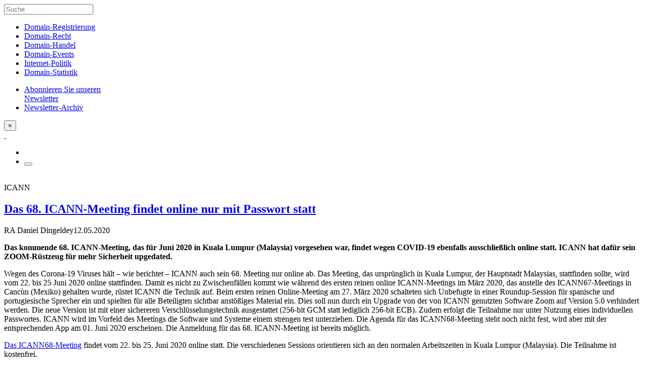

--- FILE ---
content_type: text/html; charset=UTF-8
request_url: https://domain-recht.de/domain-events/icann-event/icann-das-68-icann-meeting-findet-online-nur-mit-passwort-statt-67442.html
body_size: 11886
content:
<!doctype html><html class="no-js" lang="de"><head><meta charset="utf-8"><meta http-equiv="X-UA-Compatible" content="IE=edge"><meta name="viewport" content="width=device-width, initial-scale=1.0"><meta class="foundation-mq"><link rel="apple-touch-icon" sizes="57x57" href="/wp-content/themes/domainrecht-2016/assets/favicons/apple-touch-icon-57x57.png"><link rel="apple-touch-icon" sizes="60x60" href="/wp-content/themes/domainrecht-2016/assets/favicons/apple-touch-icon-60x60.png"><link rel="apple-touch-icon" sizes="72x72" href="/wp-content/themes/domainrecht-2016/assets/favicons/apple-touch-icon-72x72.png"><link rel="apple-touch-icon" sizes="76x76" href="/wp-content/themes/domainrecht-2016/assets/favicons/apple-touch-icon-76x76.png"><link rel="apple-touch-icon" sizes="114x114" href="/wp-content/themes/domainrecht-2016/assets/favicons/apple-touch-icon-114x114.png"><link rel="apple-touch-icon" sizes="120x120" href="/wp-content/themes/domainrecht-2016/assets/favicons/apple-touch-icon-120x120.png"><link rel="apple-touch-icon" sizes="144x144" href="/wp-content/themes/domainrecht-2016/assets/favicons/apple-touch-icon-144x144.png"><link rel="apple-touch-icon" sizes="152x152" href="/wp-content/themes/domainrecht-2016/assets/favicons/apple-touch-icon-152x152.png"><link rel="apple-touch-icon" sizes="180x180" href="/wp-content/themes/domainrecht-2016/assets/favicons/apple-touch-icon-180x180.png"><link rel="icon" type="image/png" href="/wp-content/themes/domainrecht-2016/assets/favicons/favicon-32x32.png" sizes="32x32"><link rel="icon" type="image/png" href="/wp-content/themes/domainrecht-2016/assets/favicons/favicon-194x194.png" sizes="194x194"><link rel="icon" type="image/png" href="/wp-content/themes/domainrecht-2016/assets/favicons/favicon-96x96.png" sizes="96x96"><link rel="icon" type="image/png" href="/wp-content/themes/domainrecht-2016/assets/favicons/android-chrome-192x192.png" sizes="192x192"><link rel="icon" type="image/png" href="/wp-content/themes/domainrecht-2016/assets/favicons/favicon-16x16.png" sizes="16x16"><link rel="manifest" href="/wp-content/themes/domainrecht-2016/assets/favicons/manifest.json"><link rel="mask-icon" href="/wp-content/themes/domainrecht-2016/assets/favicons/safari-pinned-tab.svg" color="#143e7e"><link rel="shortcut icon" href="/wp-content/themes/domainrecht-2016/assets/favicons/favicon.ico"><meta name="msapplication-TileColor" content="#143e7e"><meta name="msapplication-TileImage" content="/wp-content/themes/domainrecht-2016/assets/favicons/mstile-144x144.png"><meta name="msapplication-config" content="/wp-content/themes/domainrecht-2016/assets/favicons/browserconfig.xml"><meta name="theme-color" content="#ffffff"><link rel="pingback" href="https://domain-recht.de/xmlrpc.php"><script type="text/javascript">var WPAC={}; window.WPAC = WPAC; WPAC = WPAC;WPAC._Options={enable:true,debug:false,menuHelper:true,selectorCommentForm:"#commentform,.ast-commentform,.comment-form",selectorCommentsContainer:"#comments,.comments-wrapper,.comments-area,.wp-block-comments",selectorCommentList:".comment-list,.ast-comment-list,.wp-block-comment-template",selectorCommentPagingLinks:"#comments [class^='nav-'] a",selectorCommentLinks:"#comments a[href*=\"/comment-page-\"]",selectorRespondContainer:"#respond",selectorErrorContainer:"p:parent",selectorSubmitButton:"#submit",selectorTextarea:"#comment",selectorPostContainer:false,scrollSpeed:500,autoUpdateIdleTime:false,popupOverlayBackgroundColor:"#000000",popupOverlayBackgroundOpacity:false,popupBackgroundColorLoading:"#E7E9EB",popupTextColorLoading:"#424242",popupBackgroundColorSuccess:"#E1FAEA",popupTextColorSuccess:"#424242",popupBackgroundColorError:"#FCE6E2",popupTextColorError:"#424242",popupOpacity:100,popupOpacityTablet:85,popupOpacityMobile:85,popupCornerRadius:false,popupCornerRadiusTablet:5,popupCornerRadiusMobile:5,popupMarginTop:100,popupMarginTopTablet:10,popupMarginTopMobile:10,popupWidth:60,popupWidthTablet:45,popupWidthMobile:75,popupPadding:20,popupPaddingTablet:20,popupPaddingMobile:20,popupFadeIn:400,popupFadeOut:400,popupTimeout:3000,popupTextAlign:"center",popupVerticalAlign:"verticalStart",popupTextFontSize:"18px",popupTextFontSizeTablet:"20px",popupTextFontSizeMobile:"20px",popupZindex:10000,textPosted:"Your comment has been posted. Thank you!",textPostedUnapproved:"Kommentar wurde gespeichert und wartet auf  Moderation. Vielen Dank!",textReloadPage:"Reloading page. Please wait.",textPostComment:"Posting your comment. Please wait.",textRefreshComments:"Loading comments. Please wait.",textUnknownError:"Something went wrong, your comment has not been posted.",textErrorTypeComment:"Please type your comment text.",textErrorCommentsClosed:"Sorry, comments are closed for this item.",textErrorMustBeLoggedIn:"Sorry, you must be logged in to post a comment.",textErrorFillRequiredFields:"Please fill the required fields (name, email).",textErrorInvalidEmailAddress:"Please enter a valid email address.",textErrorPostTooQuickly:"You are posting comments too quickly. Please wait a minute and resubmit your comment.",textErrorDuplicateComment:"Doppelter Kommentar wurde entdeckt. Es sieht stark danach aus, dass du das schon einmal gepostet hast!",callbackOnBeforeSelectElements:false,callbackOnBeforeSubmitComment:false,callbackOnAfterPostComment:false,callbackOnBeforeUpdateComments:false,callbackOnAfterUpdateComments:false,commentPagesUrlRegex:false,disableUrlUpdate:false,disableScrollToAnchor:false,useUncompressedScripts:false,placeScriptsInFooter:true,optimizeAjaxResponse:true,baseUrl:false,disableCache:true,enableByQuery:false,lazyLoadEnabled:false,lazyLoadDisplay:"overlay",lazyLoadInlineDisplayLocation:"comments",lazyLoadInlineDisplayElement:"#comments",lazyLoadInlineLoadingType:"spinner",lazyLoadInlineSpinner:"LoadingGray1",lazyLoadInlineSpinnerLabelEnabled:true,lazyLoadInlineSpinnerContainerBackgroundColor:"#333333",lazyLoadInlineSpinnerContainerBackgroundColorOpacity:true,lazyLoadInlineSpinnerLabel:"Loading comments...",lazyLoadInlineSpinnerLabelColor:"#FFFFFF",lazyLoadInlineSpinnerIconColor:"#FFFFFF",lazyLoadInlineSpinnerLayoutType:"horizontal",lazyLoadInlineSpinnerLayoutAlignment:"left",lazyLoadInlineSpinnerLayoutRTL:false,lazyLoadTrigger:"domready",lazyLoadTriggerElement:false,lazyLoadInlineSpinnerSpeed:1.25,lazyLoadTriggerScrollOffset:false,lazyLoadPaginationEnabled:false,lazyLoadCommentsPerPage:30,lazyLoadUseThemePagination:true,lazyLoadPaginationStyle:"nextPrev",lazyLoadPaginationLocation:"bottom",lazyLoadingPaginationScrollToTop:true,lazyLoadInlineSpinnerLabelFontSizeDesktop:42,lazyLoadInlineSpinnerSizeDesktop:72,lazyLoadInlineSpinnerLabelLineHeightDesktop:54,lazyLoadInlineSpinnerContainerPaddingDesktop:35,lazyLoadInlineSpinnerGapDesktop:20,lazyLoadInlineSpinnerLabelFontSizeTablet:36,lazyLoadInlineSpinnerSizeTablet:65,lazyLoadInlineSpinnerLabelLineHeightTablet:42,lazyLoadInlineSpinnerContainerPaddingTablet:25,lazyLoadInlineSpinnerGapTablet:15,lazyLoadInlineSpinnerLabelFontSizeMobile:28,lazyLoadInlineSpinnerSizeMobile:48,lazyLoadInlineSpinnerLabelLineHeightMobile:34,lazyLoadInlineSpinnerContainerPaddingMobile:20,lazyLoadInlineSpinnerGapMobile:15,lazyLoadInlineSkeletonLoadingLabelEnabled:false,lazyLoadInlineSkeletonLoadingLabel:"Loading comments...",lazyLoadInlineSkeletonItemsShow:2,lazyLoadInlineSkeletonBackgroundColor:"#EEEEEE",lazyLoadInlineSkeletonHighlightColor:"#dedede",lazyLoadInlineSkeletonHeadingColor:"#333333",lazyLoadInlineSkeletonHeadingFontSize:24,lazyLoadInlineSkeletonHeadingLineHeight:1.5,lazyLoadInlineShortcode:false,lazyLoadInlineLoadingButtonLabel:"Load Comments",lazyLoadInlineLoadingButtonLabelLoading:"Loading Comments...",lazyLoadInlineButtonSpinner:"LoadingGray1",lazyLoadInlineButtonLabel:"Load Comments",lazyLoadInlineButtonLabelLoading:"Loading Comments...",lazyLoadInlineButtonAppearance:"solid",lazyLoadInlineButtonUseThemeStyles:true,lazyLoadInlineButtonBackgroundColor:"#333333",lazyLoadInlineButtonBackgroundColorHover:"#444444",lazyLoadInlineButtonTextColor:"#FFFFFF",lazyLoadInlineButtonTextColorHover:"#FFFFFF",lazyLoadInlineButtonBorderColor:"#333333",lazyLoadInlineButtonBorderColorHover:"#444444",lazyLoadInlineButtonBorderWidth:true,lazyLoadInlineButtonBorderRadius:5,lazyLoadInlineButtonPaddingTop:12,lazyLoadInlineButtonPaddingRight:24,lazyLoadInlineButtonPaddingBottom:12,lazyLoadInlineButtonPaddingLeft:24,lazyLoadInlineButtonFontSize:16,lazyLoadInlineButtonLineHeight:1.5,lazyLoadInlineButtonFontWeight:600,lazyLoadInlineButtonFontFamily:"inherit",lazyLoadInlineButtonAlign:"center",asyncLoadTrigger:"Viewport",firstTimeInstall:false,lazyLoadIntoElement:false,commentsEnabled:true,version:"3.1.2"};</script><meta name='robots' content='index, follow, max-image-preview:large, max-snippet:-1, max-video-preview:-1' /><style>img:is([sizes="auto" i],[sizes^="auto," i]){contain-intrinsic-size:3000px 1500px}</style><title>ICANN - Das 68. ICANN-Meeting findet online nur mit Passwort statt - domain-recht.de</title><link rel="canonical" href="https://domain-recht.de/domain-events/icann-event/icann-das-68-icann-meeting-findet-online-nur-mit-passwort-statt-67442.html" /><meta property="og:locale" content="de_DE" /><meta property="og:type" content="article" /><meta property="og:title" content="ICANN - Das 68. ICANN-Meeting findet online nur mit Passwort statt - domain-recht.de" /><meta property="og:description" content="Das kommende 68. ICANN-Meeting, das für Juni 2020 in Kuala Lumpur (Malaysia) vorgesehen war, findet wegen COVID-19 ebenfalls ausschließlich online statt. ICANN hat dafür sein ZOOM-Rüstzeug für mehr Sicherheit upgedated. Wegen des Corona-19 Viruses hält – wie berichtet – ICANN auch sein 68. Meeting nur online ab. Das Meeting, das ursprünglich in Kuala Lumpur, der... Read more &raquo;" /><meta property="og:url" content="https://domain-recht.de/domain-events/icann-event/icann-das-68-icann-meeting-findet-online-nur-mit-passwort-statt-67442.html" /><meta property="og:site_name" content="domain-recht.de" /><meta property="article:published_time" content="2020-05-12T16:34:17+00:00" /><meta name="author" content="RA Daniel Dingeldey" /><meta name="twitter:card" content="summary_large_image" /><meta name="twitter:label1" content="Verfasst von" /><meta name="twitter:data1" content="RA Daniel Dingeldey" /><meta name="twitter:label2" content="Geschätzte Lesezeit" /><meta name="twitter:data2" content="1 Minute" /><script type="application/ld+json" class="yoast-schema-graph">{"@context":"https://schema.org","@graph":[{"@type":"WebPage","@id":"https://domain-recht.de/domain-events/icann-event/icann-das-68-icann-meeting-findet-online-nur-mit-passwort-statt-67442.html","url":"https://domain-recht.de/domain-events/icann-event/icann-das-68-icann-meeting-findet-online-nur-mit-passwort-statt-67442.html","name":"ICANN - Das 68. ICANN-Meeting findet online nur mit Passwort statt - domain-recht.de","isPartOf":{"@id":"https://domain-recht.de/#website"},"datePublished":"2020-05-12T16:34:17+00:00","author":{"@id":"https://domain-recht.de/#/schema/person/5cdc18d5ca389c4c05d8434ee7e9af58"},"breadcrumb":{"@id":"https://domain-recht.de/domain-events/icann-event/icann-das-68-icann-meeting-findet-online-nur-mit-passwort-statt-67442.html#breadcrumb"},"inLanguage":"de","potentialAction":[{"@type":"ReadAction","target":["https://domain-recht.de/domain-events/icann-event/icann-das-68-icann-meeting-findet-online-nur-mit-passwort-statt-67442.html"]}]},{"@type":"BreadcrumbList","@id":"https://domain-recht.de/domain-events/icann-event/icann-das-68-icann-meeting-findet-online-nur-mit-passwort-statt-67442.html#breadcrumb","itemListElement":[{"@type":"ListItem","position":1,"name":"Startseite","item":"https://domain-recht.de/"},{"@type":"ListItem","position":2,"name":"ICANN - Das 68. ICANN-Meeting findet online nur mit Passwort statt"}]},{"@type":"WebSite","@id":"https://domain-recht.de/#website","url":"https://domain-recht.de/","name":"domain-recht.de","description":"domain-recht.de: Das Blog rund um Domainnamen","potentialAction":[{"@type":"SearchAction","target":{"@type":"EntryPoint","urlTemplate":"https://domain-recht.de/?s={search_term_string}"},"query-input":{"@type":"PropertyValueSpecification","valueRequired":true,"valueName":"search_term_string"}}],"inLanguage":"de"},{"@type":"Person","@id":"https://domain-recht.de/#/schema/person/5cdc18d5ca389c4c05d8434ee7e9af58","name":"RA Daniel Dingeldey","url":"https://domain-recht.de/author/ra-daniel-dingeldey"}]}</script><link rel="alternate" type="application/rss+xml" title="domain-recht.de &raquo; Feed" href="https://domain-recht.de/feed" /><link rel="alternate" type="application/rss+xml" title="domain-recht.de &raquo; Kommentar-Feed" href="https://domain-recht.de/comments/feed" /><link rel="alternate" type="application/rss+xml" title="domain-recht.de &raquo; ICANN - Das 68. ICANN-Meeting findet online nur mit Passwort statt-Kommentar-Feed" href="https://domain-recht.de/domain-events/icann-event/icann-das-68-icann-meeting-findet-online-nur-mit-passwort-statt-67442.html/feed" /><style>:root{--wpac-popup-opacity:1;--wpac-popup-corner-radius:0px;--wpac-popup-margin-top:100px;--wpac-popup-width:60%;--wpac-popup-padding:20px;--wpac-popup-font-size:18px;--wpac-popup-line-height:1.2}@media screen and (max-width:1024px){.wpac-overlay{--wpac-popup-opacity:0.85;--wpac-popup-corner-radius:5px;--wpac-popup-margin-top:10px;--wpac-popup-width:45%;--wpac-popup-padding:20px;--wpac-popup-font-size:20px}}@media screen and (max-width:768px){.wpac-overlay{--wpac-popup-opacity:0.85;--wpac-popup-corner-radius:5px;--wpac-popup-margin-top:10px;--wpac-popup-width:75%;--wpac-popup-padding:20px;--wpac-popup-font-size:20px}}.wpac-overlay{display:none;opacity:var(--wpac-popup-opacity);border-radius:var(--wpac-popup-corner-radius);margin-top:var(--wpac-popup-margin-top);padding:var(--wpac-popup-padding) !important;font-size:var(--wpac-popup-font-size) !important;line-height:var(--wpac-popup-line-height);margin:0 auto}</style><link rel='stylesheet' id='wpac-frontend-css' href='https://domain-recht.de/wp-content/plugins/wp-ajaxify-comments/dist/wpac-frontend-css.css?ver=3.1.2' type='text/css' media='all' /><link rel='stylesheet' id='site-css-css' href='https://domain-recht.de/wp-content/themes/domainrecht-2016/assets/css/style.min.css?ver=6.8.3' type='text/css' media='all' /><script type="text/javascript" src="https://domain-recht.de/wp-includes/js/jquery/jquery.min.js?ver=3.7.1" id="jquery-core-js"></script><script type="text/javascript" src="https://domain-recht.de/wp-includes/js/jquery/jquery-migrate.min.js?ver=3.4.1" id="jquery-migrate-js"></script><script type="text/javascript" src="https://domain-recht.de/wp-content/plugins/ns-comment-validator/public/js/jquery.validate.min.js?ver=6.8.3" id="ns-comment-validator-public-script-js"></script><script type="text/javascript" src="https://domain-recht.de/wp-includes/js/tw-sack.min.js?ver=6.8.3" id="tw-sack-js"></script><script type="text/javascript" src="https://domain-recht.de/wp-content/themes/domainrecht-2016/assets/js/scr-to-top.min.js?ver=6.8.3" id="scr-to-top-js"></script><link rel='shortlink' href='https://domain-recht.de/?p=67442' /><link rel="alternate" title="oEmbed (JSON)" type="application/json+oembed" href="https://domain-recht.de/wp-json/oembed/1.0/embed?url=https%3A%2F%2Fdomain-recht.de%2Fdomain-events%2Ficann-event%2Ficann-das-68-icann-meeting-findet-online-nur-mit-passwort-statt-67442.html" /><link rel="alternate" title="oEmbed (XML)" type="text/xml+oembed" href="https://domain-recht.de/wp-json/oembed/1.0/embed?url=https%3A%2F%2Fdomain-recht.de%2Fdomain-events%2Ficann-event%2Ficann-das-68-icann-meeting-findet-online-nur-mit-passwort-statt-67442.html&#038;format=xml" /><style type="text/css">#commentform p.error,#commentform span.error,#commentform div.error,#commentform label.error{color:#FF0000;font-size:.9em;font-style:italic}</style></head><body class="wp-singular post-template-default single single-post postid-67442 single-format-standard wp-theme-domainrecht-2016 body icann-das-68-icann-meeting-findet-online-nur-mit-passwort-statt topic-domain-events"><div class="slidepanel" id="menu-panel" data-toggler=".is-active"><form role="search" method="get" class="search-form" action="https://domain-recht.de/"><label><input type="search" class="search-field" maxlength="50" placeholder="Suche" value="" name="s" title="Suche" /></label></form><nav class="vertical menu" itemscope itemtype="http://schema.org/SiteNavigationElement"><ul id="menu-mainmenu" class="vertical menu" data-accordion-menu><li id="menu-item-64265" class="menu-item menu-item-type-taxonomy menu-item-object-category menu-item-64265"><a href="https://domain-recht.de/./domain-registrierung" itemprop="url">Domain-Registrierung</a></li><li id="menu-item-64267" class="menu-item menu-item-type-taxonomy menu-item-object-category menu-item-64267"><a href="https://domain-recht.de/./domain-recht" itemprop="url">Domain-Recht</a></li><li id="menu-item-62481" class="menu-item menu-item-type-taxonomy menu-item-object-category menu-item-62481"><a href="https://domain-recht.de/./domain-handel" itemprop="url">Domain-Handel</a></li><li id="menu-item-62483" class="menu-item menu-item-type-taxonomy menu-item-object-category current-post-ancestor menu-item-62483"><a href="https://domain-recht.de/./domain-events" itemprop="url">Domain-Events</a></li><li id="menu-item-64269" class="menu-item menu-item-type-taxonomy menu-item-object-category menu-item-64269"><a href="https://domain-recht.de/./internet-politik" itemprop="url">Internet-Politik</a></li><li id="menu-item-64511" class="menu-item menu-item-type-post_type menu-item-object-page menu-item-64511"><a href="https://domain-recht.de/domain-statistik" itemprop="url">Domain-Statistik</a></li></ul><ul class="vertical menu secondary"><li><a href="/newsletter-abonnieren" role="menuitem" itemprop="url">Abonnieren Sie unseren<br>Newsletter</a></li><li><a href="/newsletter-archiv" role="menuitem" itemprop="url">Newsletter-Archiv</a></li></ul></nav><button class="close-button" data-toggle="menu-panel" data-close aria-label="Layer schließen">&times;</button></div><header class="head-area"> <div class="top-bar" id="top-bar-menu"><div class="top-bar-left float-left"> <a class="logo" href="/" title="Domain-Recht" itemprop="url">&nbsp;</a></div><div class="top-bar-right float-right"><ul class="menu"><li><a data-toggle="layer-newsletter" class="icon-newsletter" title="Abonnieren Sie unseren Newsletter"></a></li><li><button class="menu-icon" type="button" data-toggle="menu-panel"></button></li></ul></div></div></header><div class="spacer">&nbsp;</div><div id="content"><div id="inner-content" class="row expanded"><div class="bg-full"><main id="main" class="large-7 medium-9 small-centered columns"><article id="post-67442" class="post-67442 post type-post status-publish format-standard hentry category-icann-event"><header class="article-header"><div class="category-headline">ICANN</div><h1 class="title" itemprop="headline"><a href="https://domain-recht.de/domain-events/icann-event/icann-das-68-icann-meeting-findet-online-nur-mit-passwort-statt-67442.html" rel="bookmark" title="ICANN - Das 68. ICANN-Meeting findet online nur mit Passwort statt">Das 68. ICANN-Meeting findet online nur mit Passwort statt</a></h1><p class="byline"><span class="the_author" itemprop="author">RA Daniel Dingeldey</span><time itemprop="datePublished" datetime="2020-05-12T17:34:17+01:00">12.05.2020</time><time itemprop="dateModified" datetime=""></time></p></header> <section class="entry-content" itemprop="articleBody"><div itemprop="text"><p><strong>Das kommende 68. ICANN-Meeting, das für Juni 2020 in Kuala Lumpur (Malaysia) vorgesehen war, findet wegen COVID-19 ebenfalls ausschließlich online statt. ICANN hat dafür sein ZOOM-Rüstzeug für mehr Sicherheit upgedated.</strong></p><p>Wegen des Corona-19 Viruses hält – wie berichtet – ICANN auch sein 68. Meeting nur online ab. Das Meeting, das ursprünglich in Kuala Lumpur, der Hauptstadt Malaysias, stattfinden sollte, wird vom 22. bis 25 Juni 2020 online stattfinden. Damit es nicht zu Zwischenfällen kommt wie während des ersten reinen online ICANN-Meetings im März 2020, das anstelle des ICANN67-Meetings in Cancùn (Mexiko) gehalten wurde, rüstet ICANN die Technik auf. Beim ersten reinen Online-Meeting am 27. März 2020 schalteten sich Unbefugte in einer Roundup-Session für spanische und portugiesische Sprecher ein und spielten für alle Beteiligten sichtbar anstößiges Material ein. Dies soll nun durch ein Upgrade von der von ICANN genutzten Software Zoom auf Version 5.0 verhindert werden. Die neue Version ist mit einer sichereren Verschlüsselungstechnik ausgestattet (256-bit GCM statt lediglich 256-bit ECB). Zudem erfolgt die Teilnahme nur unter Nutzung eines individuellen Passwortes. ICANN wird im Vorfeld des Meetings die Software und Systeme einem strengen test unterziehen. Die Agenda für das ICANN68-Meeting steht noch nicht fest, wird aber mit der entsprechenden App am 01. Juni 2020 erscheinen. Die Anmeldung für das 68. ICANN-Meeting ist bereits möglich.</p><p><a HREF="https://meetings.icann.org/en/remote68" TARGET="_BLANK">Das ICANN68-Meeting</A> findet vom 22. bis 25. Juni 2020 online statt. Die verschiedenen Sessions orientieren sich an den normalen Arbeitszeiten in Kuala Lumpur (Malaysia). Die Teilnahme ist kostenfrei.</p></div></section> <footer class="article-footer"><p class="tags"></p></footer> </article> </main> </div> <div class="row"><div class="large-7 medium-9 small-centered columns"><div id="comments" class="comments-area"><div id="respond" class="comment-respond"><h3 id="reply-title" class="comment-reply-title">Kommentar schreiben <small><a rel="nofollow" id="cancel-comment-reply-link" href="/domain-events/icann-event/icann-das-68-icann-meeting-findet-online-nur-mit-passwort-statt-67442.html#respond" style="display:none;">Antwort abbrechen</a></small></h3><form action="https://domain-recht.de/wp-comments-post.php" method="post" id="commentform" class="comment-form"><p class="comment-notes">Ihre E-Mail-Adresse wird nicht veröffentlicht, oder weitergegeben.<br>Bitte füllen Sie die gekennzeichneten Felder aus.<span class="required">*</span></p><p class="comment-form-comment"><label for="comment">Kommentar</label><textarea autocomplete="new-password"  id="d9d1ff4018"  name="d9d1ff4018"   placeholder="" cols="45" rows="8" aria-required="true"></textarea><textarea id="comment" aria-label="hp-comment" aria-hidden="true" name="comment" autocomplete="new-password" style="padding:0 !important;clip:rect(1px, 1px, 1px, 1px) !important;position:absolute !important;white-space:nowrap !important;height:1px !important;width:1px !important;overflow:hidden !important;" tabindex="-1"></textarea><script data-noptimize>document.getElementById("comment").setAttribute( "id", "a2a8f68d39553700c098b484e18b7228" );document.getElementById("d9d1ff4018").setAttribute( "id", "comment" );</script><input type="hidden" name="ab_init_time" value="1768673608" /></p><p class="comment-form-author"><label for="author">Name<span class="required">*</span></label><input id="author" placeholder="" required name="author" type="text" value="" size="30" /></p><p class="comment-form-email"><label for="email">E-Mail-Adresse<span class="required">*</span></label><input id="email" placeholder="" required name="email" type="email" value="" size="30" /></p><p class="comment-form-url"><label for="url">Website</label><input id="url" name="url" type="text" value="" size="30" /> </p><p class="comment-form-cookies-consent"><input id="wp-comment-cookies-consent" name="wp-comment-cookies-consent" type="checkbox" value="yes" /> <label for="wp-comment-cookies-consent">Meinen Namen, meine E-Mail-Adresse und meine Website in diesem Browser für die nächste Kommentierung speichern.</label></p><p class="form-submit"><input name="submit" type="submit" id="submit" class="button" value="Absenden" /> <input type='hidden' name='comment_post_ID' value='67442' id='comment_post_ID' /><input type='hidden' name='comment_parent' id='comment_parent' value='0' /></p><input type='hidden' name='build_id' value='comment-form-csrf-1Fh49PYkGtf8iHUyZWyDZzdkug2P2u+rLXxnRNZi89o=' /><input type='hidden' name='wp_nonce' value='f7fb7a1d65' /><input type='hidden' name='csrf_token' value='m8tgQp8yP4y6vmsPyfClFSrOPU314Pb8k/iFACWJl84=' /></form></div> <script type="text/javascript">//<![CDATA[
if (typeof jQuery != 'undefined') {jQuery(document).ready(function($){jQuery('#commentform').validate({rules:{author:{required : true
},email:{required : true,email : true
},url:{url : false
},comment:{required : false,minlength : 10
}              },messages:{author:{required : 'Bitte geben Sie Ihren Namen ein'
},email:{required : 'Bitte geben Sie Ihre E-Mail-Adresse ein',email : 'Bitte überprüfen Sie das Eingabeformat'
},url:{url : 'Bitte überprüfen Sie das Eingabeformat'
},comment:{required : 'Bitte geben Sie Ihren Kommentar ein',minlength : jQuery.format('Mindestlänge {0} Zeichen.')
}              },errorClass : 'error',errorElement : 'label',submitHandler : function(form){form.submit();return false;}});});} //end if jQuery is not loaded
//]]></script> </div></div></div></div> <div class="row"><div class="related-posts large-7 medium-9 small-centered columns"><div class="h4 headline_current-articles">Aktuelle Artikel zum Thema „ICANN-Event“</div><article id="post-70110" class="excerpt post-70110 post type-post status-publish format-standard hentry category-icann-event"><header class="article-header"><div class="category-headline">Termin im November</div><h2 class="title"><a href="https://domain-recht.de/domain-events/icann-event/termin-im-november-icann84-readout-von-eco-e-v-und-icann-zum-diesjaehrigen-84-icann-meeting-im-oktober-2025-70110.html" rel="bookmark" title="Termin im November - ICANN84 Readout von eco e.V. und ICANN zum diesjährigen 84. ICANN Meeting im Oktober 2025">ICANN84 Readout von eco e.V. und ICANN zum diesjährigen 84. ICANN Meeting im Oktober 2025</a></h2><p class="byline"><span class="the_author">RA Daniel Dingeldey</span><span>27.10.2025</span></p></header> </article> <article id="post-70054" class="excerpt post-70054 post type-post status-publish format-standard hentry category-icann-event"><header class="article-header"><div class="category-headline">Dublin</div><h2 class="title"><a href="https://domain-recht.de/domain-events/icann-event/dublin-das-nach-irland-verlegte-general-meeting-icann84-startet-ende-oktober-2025-70054.html" rel="bookmark" title="Dublin - Das nach Irland verlegte General Meeting ICANN84 startet Ende Oktober 2025">Das nach Irland verlegte General Meeting ICANN84 startet Ende Oktober 2025</a></h2><p class="byline"><span class="the_author">RA Daniel Dingeldey</span><span>15.09.2025</span></p></header> </article> <article id="post-69959" class="excerpt post-69959 post type-post status-publish format-standard hentry category-icann-event"><header class="article-header"><div class="category-headline">Dublin</div><h2 class="title"><a href="https://domain-recht.de/domain-events/icann-event/dublin-icann-verlegt-das-general-meeting-icann84-von-oman-nach-irland-69959.html" rel="bookmark" title="Dublin - ICANN verlegt das General Meeting ICANN84 von Oman nach Irland">ICANN verlegt das General Meeting ICANN84 von Oman nach Irland</a></h2><p class="byline"><span class="the_author">RA Daniel Dingeldey</span><span>07.07.2025</span></p></header> </article> <article id="post-69902" class="excerpt post-69902 post type-post status-publish format-standard hentry category-icann-event"><header class="article-header"><div class="category-headline">nTLDs</div><h2 class="title"><a href="https://domain-recht.de/domain-events/icann-event/ntlds-icann-laedt-zur-besprechung-des-zukuenftigen-applicant-guidebook-agb-am-03-juni-2025-69902.html" rel="bookmark" title="nTLDs - ICANN lädt zur Besprechung des zukünftigen »Applicant Guidebook« (AGB) am 03. Juni 2025">ICANN lädt zur Besprechung des zukünftigen »Applicant Guidebook« (AGB) am 03. Juni 2025</a></h2><p class="byline"><span class="the_author">RA Daniel Dingeldey</span><span>26.05.2025</span></p></header> </article> <article id="post-69800" class="excerpt post-69800 post type-post status-publish format-standard hentry category-icann-event"><header class="article-header"><div class="category-headline">DNS</div><h2 class="title"><a href="https://domain-recht.de/domain-events/icann-event/dns-icann-vertragsparteien-treffen-sich-zur-summit-in-hanoi-vietnam-69800.html" rel="bookmark" title="DNS - ICANN-Vertragsparteien treffen sich zur Summit in Hanoi (Vietnam)">ICANN-Vertragsparteien treffen sich zur Summit in Hanoi (Vietnam)</a></h2><p class="byline"><span class="the_author">RA Daniel Dingeldey</span><span>17.03.2025</span></p></header> </article> <article id="post-69781" class="excerpt post-69781 post type-post status-publish format-standard hentry category-icann-event"><header class="article-header"><div class="category-headline">ICANN82</div><h2 class="title"><a href="https://domain-recht.de/domain-events/icann-event/icann82-nachlese-von-eco-e-v-und-icann-zum-aktuellen-community-forum-in-seattle-im-maerz-2025-69781.html" rel="bookmark" title="ICANN82 - Nachlese von eco e.V. und ICANN zum aktuellen Community Forum in Seattle im März 2025">Nachlese von eco e.V. und ICANN zum aktuellen Community Forum in Seattle im März 2025</a></h2><p class="byline"><span class="the_author">RA Daniel Dingeldey</span><span>03.03.2025</span></p></header> </article> <article id="post-69724" class="excerpt post-69724 post type-post status-publish format-standard hentry category-icann-event"><header class="article-header"><div class="category-headline">Vietnam</div><h2 class="title"><a href="https://domain-recht.de/domain-events/icann-event/vietnam-icann-contracted-parties-summit-und-apac-forum-finden-im-mai-2025-in-hanoi-statt-69724.html" rel="bookmark" title="Vietnam - ICANN-Contracted Parties Summit und APAC Forum finden im Mai 2025 in Hanoi statt">ICANN-Contracted Parties Summit und APAC Forum finden im Mai 2025 in Hanoi statt</a></h2><p class="byline"><span class="the_author">RA Daniel Dingeldey</span><span>21.01.2025</span></p></header> </article> <article id="post-69653" class="excerpt post-69653 post type-post status-publish format-standard hentry category-icann-event"><header class="article-header"><div class="category-headline">Take-Aways</div><h2 class="title"><a href="https://domain-recht.de/domain-events/icann-event/take-aways-eco-ev-und-icann-bieten-einen-rueckblick-auf-das-icann81-meeting-im-november-69653.html" rel="bookmark" title="Take-Aways - eco eV und ICANN bieten einen Rückblick auf das ICANN81-Meeting im November">eco eV und ICANN bieten einen Rückblick auf das ICANN81-Meeting im November</a></h2><p class="byline"><span class="the_author">RA Daniel Dingeldey</span><span>13.11.2024</span></p></header> </article> <article id="post-69539" class="excerpt post-69539 post type-post status-publish format-standard hentry category-icann-event"><header class="article-header"><div class="category-headline">UA</div><h2 class="title"><a href="https://domain-recht.de/domain-events/icann-event/ua-icann-legt-den-universal-acceptance-day-2024-report-vor-das-interesse-waechst-69539.html" rel="bookmark" title="UA - ICANN legt den »Universal Acceptance Day 2024 Report« vor – das Interesse wächst">ICANN legt den »Universal Acceptance Day 2024 Report« vor – das Interesse wächst</a></h2><p class="byline"><span class="the_author">RA Florian Hitzelberger</span><span>22.08.2024</span></p></header> </article> <article id="post-69524" class="excerpt post-69524 post type-post status-publish format-standard hentry category-icann-event"><header class="article-header"><div class="category-headline">NIS2</div><h2 class="title"><a href="https://domain-recht.de/domain-events/icann-event/nis2-icann-webinar-identity-verification-three-approaches-findet-online-am-28-08-2024-statt-69524.html" rel="bookmark" title="NIS2 - ICANN Webinar »Identity Verification – Three Approaches« findet online am 28.08.2024 statt">ICANN Webinar »Identity Verification – Three Approaches« findet online am 28.08.2024 statt</a></h2><p class="byline"><span class="the_author">RA Daniel Dingeldey</span><span>12.08.2024</span></p></header> </article> </div></div> </div>  <div class="full reveal" id="layer-newsletter" data-reveal data-animation-in="scale-in-up" data-animation-out="scale-out-down"> <div class="row"> <div class="large-7 medium-9 small-centered columns"> <section style="margin-bottom: 100px;"> <div class="h2">Abonnieren Sie unseren Newsletter</div> <p>Der Domain-Newsletter von domain-recht.de ist der deutschsprachige Newsletter rund um das Thema "Internet-Domains". Unser Redeaktionsteam informiert Sie regelmäßig donnerstags über Neuigkeiten aus den Bereichen Domain-Registrierung, Domain-Handel, Domain-Recht, Domain-Events und Internetpolitik.</p> <script type="text/javascript" src="/wp-content/themes/domainrecht-2016/assets/js/newsletterRegistrations.js"></script> <form action="" method="POST" id="nlform"> <input onpaste="restrict(this);" onkeypress="restrict(this);" onkeyup="restrict(this);" type="text" value="Ihr Name" id="nluser" name="nluser" class="input i1" maxlength="60" onblur="if (this.value=='') this.value='Ihr Name'" onfocus="if (this.value=='Ihr Name') this.value='';" /> <input type="text" value="E-Mail Adresse" id="nlmail" name="nlmail" class="input i2" maxlength="60" onblur="if (this.value=='') this.value='E-Mail Adresse'" onfocus="if (this.value=='E-Mail Adresse') this.value='';" /> <p class="small">Mit Bestellung des Domain-Recht Newsletter willigen Sie darin ein, dass wir Ihre Daten (Name und E-Mail-Adresse) zum Zweck des Newsletterversandes in unseren Account bei der Optimizly GmbH (vormals Episerver GmbH), Wallstraße 16, 10179 Berlin übertragen. Rechtsgrundlage dieser Übermittlung ist Artikel 6 Absatz 1 Buchstabe a) der Europäischen Datenschutzgrundverordnung (DSGVO). Sie können Ihre Einwilligung jederzeit widerrufen, indem Sie am Ende jedes Domain-Recht Newsletters auf den entsprechenden Link unter <i>"Newsletter abbestellen? Bitte einfach hier klicken:"</i> klicken.</p> <input type="submit" class="button" value="Los" onClick="newsletterRegistration(); return false;" onDblClick="newsletterRegistration(); return false;" /> </form> <div id="nl_registration_response" class="nl-message"></div> </section> <button class="close-button" data-close aria-label="Layer schließen" type="button"> <span aria-hidden="true">&times;</span> </button> </div>  </div>  </div><footer class="footer" role="contentinfo"> <hr> <div class="inner-footer" class="row"> <div class="large-6 small-12 columns"> <p><strong>domain-recht.de</strong> ist mit 8.898 Artikeln das größte deutschsprachige Blog rund um das Thema Internet-Domains. Unser Redaktionsteam informiert Sie regelmäßig über Neuigkeiten aus den Bereichen Domainregistrierung, Domainhandel, Domainrecht, Domain-Events und Internetpolitik.</p> </div> <div class="large-2 large-offset-1 small-6 columns"> <nav role="navigation"> <ul id="menu-footermenu" class="footer-menu"><li id="menu-item-62499" class="menu-item menu-item-type-custom menu-item-object-custom menu-item-62499"><a href="http://www.domain-recht.com" itemprop="url">Startseite</a></li><li id="menu-item-65172" class="menu-item menu-item-type-post_type menu-item-object-page menu-item-65172"><a href="https://domain-recht.de/ueber-uns" itemprop="url">Über uns</a></li><li id="menu-item-64396" class="menu-item menu-item-type-post_type menu-item-object-page menu-item-64396"><a href="https://domain-recht.de/domain-recht/faq" itemprop="url">FAQ</a></li><li id="menu-item-62613" class="menu-item menu-item-type-taxonomy menu-item-object-category menu-item-62613"><a href="https://domain-recht.de/./newsletter-archiv" itemprop="url">Newsletter-Archiv</a></li><li id="menu-item-64505" class="menu-item menu-item-type-post_type menu-item-object-page menu-item-64505"><a href="https://domain-recht.de/datenschutzhinweise" itemprop="url">Datenschutzhinweise</a></li><li id="menu-item-64397" class="menu-item menu-item-type-post_type menu-item-object-page menu-item-64397"><a href="https://domain-recht.de/impressum" itemprop="url">Impressum</a></li></ul> </nav> </div> <div class="large-2 large-offset-1 small-6 columns"> <nav role="navigation"> <ul id="menu-socialmenu" class="footer-menu"><li id="menu-item-64506" class="menu-item menu-item-type-custom menu-item-object-custom menu-item-64506"><a href="https://facebook.com/uniteddomains" itemprop="url">facebook</a></li><li id="menu-item-64507" class="menu-item menu-item-type-custom menu-item-object-custom menu-item-64507"><a href="https://twitter.com/#!/domainrechtde" itemprop="url">twitter</a></li><li id="menu-item-64508" class="menu-item menu-item-type-custom menu-item-object-custom menu-item-64508"><a href="http://www.domain-recht.de/feed/" itemprop="url">rss</a></li></ul> </nav> </div> <div class="large-12 medium-12 columns"> <p class="source-org copyright">&copy; 2026 <a href="https://www.united-domains.de/" title="united-domains" target="_blank">united-domains</a> GmbH</p> </div> </div> </footer> <script type="speculationrules">{"prefetch":[{"source":"document","where":{"and":[{"href_matches":"\/*"},{"not":{"href_matches":["\/wp-*.php","\/wp-admin\/*","\/wp-content\/uploads\/*","\/wp-content\/*","\/wp-content\/plugins\/*","\/wp-content\/themes\/domainrecht-2016\/*","\/*\\?(.+)"]}},{"not":{"selector_matches":"a[rel~=\"nofollow\"]"}},{"not":{"selector_matches":".no-prefetch, .no-prefetch a"}}]},"eagerness":"conservative"}]}</script><script type="text/javascript" id="wdt-custom-avada-js-js-extra">
var wdt_ajax_object = {"ajaxurl":"https:\/\/domain-recht.de\/wp-admin\/admin-ajax.php"};
</script><script type="text/javascript" src="https://domain-recht.de/wp-content/plugins/wpdatatables/integrations/starter/page-builders/avada/assets/js/wdt-custom-avada-js.js?ver=7.3.1" id="wdt-custom-avada-js-js"></script><script type="text/javascript" id="wpAjaxifyComments-js-extra">
var WPACCallbacks = {"beforeSelectElements":"","beforeUpdateComments":"","afterUpdateComments":"","beforeSubmitComment":"","afterPostComment":""};
</script><script type="text/javascript" src="https://domain-recht.de/wp-content/plugins/wp-ajaxify-comments/dist/wpac-frontend-js.js?ver=85730d8d8b77c048ca19" id="wpAjaxifyComments-js"></script><script type="text/javascript" src="https://domain-recht.de/wp-content/themes/domainrecht-2016/assets/js/what-input.min.js?ver=6.8.3" id="what-input-js"></script><script type="text/javascript" src="https://domain-recht.de/wp-content/themes/domainrecht-2016/assets/js/foundation.min.js?ver=6.2" id="foundation-js-js"></script><script type="text/javascript" src="https://domain-recht.de/wp-content/themes/domainrecht-2016/assets/js/scripts.min.js?ver=6.8.3" id="site-js-js"></script><script type="text/javascript" src="https://domain-recht.de/wp-includes/js/comment-reply.min.js?ver=6.8.3" id="comment-reply-js" async="async" data-wp-strategy="async"></script><a href="#0" class="scr-top">Top</a><!--<script type="text/javascript">var gaProperty = 'UA-217416-1';var disableStr = 'ga-disable-' + gaProperty;if (document.cookie.indexOf(disableStr + '=true') > -1) {window[disableStr] = true;}function gaOptout() {document.cookie = disableStr + '=true; expires=Thu, 31 Dec 2099 23:59:59 UTC; path=/';window[disableStr] = true;alert('Das Tracking durch Google Analytics wurde in Ihrem Browser für diese Website deaktiviert.');}</script><!--<script type="text/javascript">// <![CDATA[
var _gaq = _gaq || [];_gaq.push(['_setAccount', 'UA-217416-1']);_gaq.push(['_gat._anonymizeIp']);_gaq.push(['_trackPageview']);(function() {var ga = document.createElement('script'); ga.type = 'text/javascript'; ga.async = true;ga.src = ('https:' == document.location.protocol ? 'https://ssl' : 'http://www') + '.google-analytics.com/ga.js';
var s = document.getElementsByTagName('script')[0]; s.parentNode.insertBefore(ga, s);})();// ]]></script></body></html> 